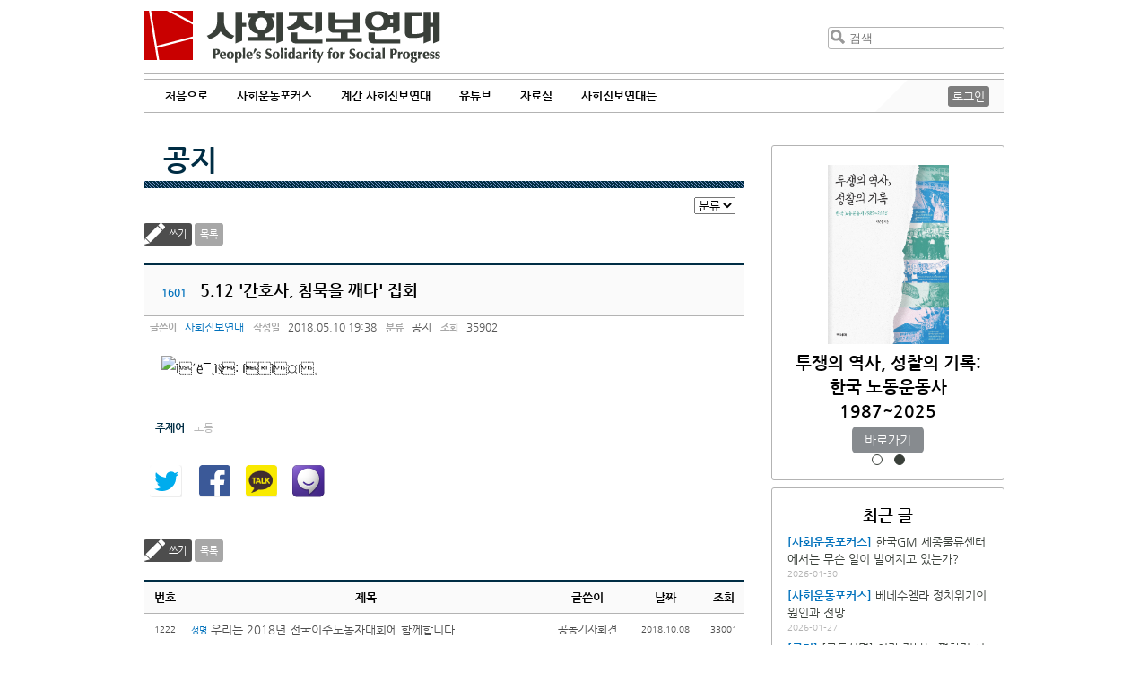

--- FILE ---
content_type: text/html
request_url: https://www.pssp.org/bbs/view.php?board=notice&nid=79032&page=15
body_size: 33502
content:
<!DOCTYPE html>
<html>
<head>
	<meta http-equiv="Content-Type" content="text/html; charset=utf-8" />
	<meta name="description" content="사회진보연대 홈페이지입니다" />
	<meta name="keyword" content="노동,여성,반전평화,사회,국제" />
	<meta name="viewport" content="width=device-width,initial-scale=1.0,minimum-scale=1.0,maximum-scale=1.0" />
	<title>사회진보연대 공지 :: 5.12 '간호사, 침묵을 깨다' 집회</title>
	<style>
		@import url(/2013/css/nanumgothic.css);
	</style>
	<link rel="stylesheet" type="text/css" href="/2013/css/layout.css" />
	<link rel="stylesheet" type="text/css" href="/2013/css/jquery-ui-redmond-1.10.3.min.css" media="all" />
	<link rel="stylesheet" type="text/css" href="/2019/style.css?1762531780" />
	<link href="/2013/css/idangerous.swiper.css" rel="stylesheet" />
	<link rel='stylesheet' href='//cdn.jsdelivr.net/font-kopub/1.0/kopubdotum.css'>
	<link rel="shortcut icon" type="image/x-icon" href="/2013/images/favicon.ico" />
	<link rel="stylesheet" href="https://cdnjs.cloudflare.com/ajax/libs/font-awesome/4.7.0/css/font-awesome.min.css">
	<!-- jQuery library (served from Google) -->
	<script src="/2013/js/jquery-1.8.2.min.js"></script>
	<script src="/2013/js/jquery-ui.1.10.3.min.js"></script>
	<script src="/2013/js/imagesloaded.pkgd.min.js"></script>
	<script src="/2013/js/jquery.masonry.js"></script>
	<script src="/2013/js/jquery.masonry.ordered.js"></script>
	<script src="/2013/js/idangerous.swiper-2.1.min.js"></script>
	<!--[if lt IE 9]>
	<script src="/2013/js/html5.js" type="text/javascript"></script>
	<![endif]-->
	<link rel="stylesheet" type="text/css" href="./inc/style.css" />
	<link rel="stylesheet" type="text/css" href="./skin/maybbs/pssp_board/style.css" />
	<script type="text/javascript" language="javascript" src="./js/maybbs/view_comment.js"></script>
	<script type="text/javascript" language="javascript" src="./js/maybbs/view_write_comment.js"></script>
	<script type="text/javascript" language="javascript" src="./js/maybbs/print.js"></script>
	<script type="text/javascript" language="javascript" src="./js/hani_share.js"></script>
	<script type="text/javascript" language="javascript" src="./js/kakaoLink.min.js"></script>
	<script type="text/javascript" language="javascript" src="./js/share.js"></script>
	<script type="text/javascript" language="JavaScript" src="./skin/maybbs/pssp_board/script.js"></script>
	<meta property="fb:app_id" content="222065934624830"/>
	<meta property="og:title" content="사회진보연대 :: 5.12 '간호사, 침묵을 깨다' 집회"/>
	<meta property="og:type" content="Article"/>
	<meta property="og:url" content="https://www.pssp.org/bbs/view.php?board=notice&nid=79032"/>
	<meta property="og:description" content=" "/>
	<meta property="og:site_name" content="사회진보연대"/>
	<meta property="og:updated_time" content="2018-05-10"/>
	<meta name="twitter:card" content="summary">
	<meta name="twitter:title" content="5.12 '간호사, 침묵을 깨다' 집회">
	<meta name="twitter:description" content=" ">
	<meta name="twitter:creator" content="사회진보연대">
	<meta name="twitter:image:src" content="https://www.pssp.org/2013/images/pssp_ologo.png"/>
	<meta name="twitter:domain" content="https://www.pssp.org/bbs/view.php?board=notice&nid=79032">
</head>
<body class="maybbs-notice">
<header role="banner">
	<div class="j2022-header">
		<a class='show-mob menu-btn'>&#9776;</a>
		<h1 class="logo"><a href="/" title="사회진보연대 :: People's Solidarity for Social Progress">사회진보연대</a></h1>
		<div class="search clear-after" role="search">
			<form method="get" action="https://www.pssp.org/bbs/search.php" class='hide-mob'>
				<input type="hidden" name="gid" value="1">
				<input type="hidden" name="s_mode" value="all">
				<input type="submit" value="검색" /><input type="text" placeholder="검색" name="s_arg" />
			</form>
			<a class='show-mob search-btn' href="https://www.pssp.org/bbs/search.php?gid=1&s_mode=all">검색</a>
		</div>
	</div>
	<hr class="j2022 b3b3b3 clear" />
	<div class="j2022-nav navigation" role="navigation">
		<nav>
			<ul id="menu-main">
				<li class="block-sm close-btn-li"><a class='close-btn'>&times;</a></li>
				<li><a href="/">처음으로</a></li>
				<li><a>사회운동포커스</a>
					<ul>
						<li><a href='/bbs/list.php?board=focus'>전체 보기</a></li>
												<li><a href='/bbs/list.php?board=focus&category1=1'>정세초점</a></li>
												<li><a href='/bbs/list.php?board=focus&category1=2'>민중건강과 사회</a></li>
												<li><a href='/bbs/list.php?board=focus&category1=4'>국제동향</a></li>
												<li><a href='/bbs/list.php?board=focus&category1=5'>노동보다</a></li>
												<li><a href='/bbs/list.php?board=focus&category1=6'>인터뷰</a></li>
												<li><a href='/bbs/list.php?board=focus&category1=7'>지상중계</a></li>
												<li><a href='/bbs/list.php?board=focus&category1=10'>현장스케치</a></li>
												<li><a href='/bbs/list.php?board=focus&category1=11'>한국정치</a></li>
												<li><a href='/bbs/list.php?board=focus&category1=12'>민주당 포퓰리즘 비판</a></li>
											</ul>
				</li>
				<li><a href="/2019/organ/">계간 사회진보연대</a></li>
				<li><a>유튜브</a>
					<ul>
						<li><a href='/bbs/list.php?board=youtube'>전체 보기</a></li>
						<li><a href='/bbs/list.php?board=youtube&category1=2'>자본론으로 21세기 경제를 해설하다</a></li>
<li><a href='/bbs/list.php?board=youtube&category1=3'>너에겐 페미니즘이 필요해</a></li>
<li><a href='/bbs/list.php?board=youtube&category1=4'>이재명 대통령이 위험한 이유</a></li>
<li><a href='/bbs/list.php?board=youtube&category1=5'>사회진보연대</a></li>
					</ul>
				</li>
				<li><a>자료실</a>	
					<ul>
						<li><a href="https://www.pssp.org/bbs/list.php?board=notice">공지·성명</a></li>
						<li><a href="https://www.pssp.org/bbs/list.php?board=report">보고서</a></li>
						<li><a href="https://www.pssp.org/bbs/list.php?board=pamphlet">소책자 및 도서</a></li>
						<li><a href="https://www.pssp.org/bbs/list.php?board=document">자료실</a></li>
					</ul>
				</li>
				<li><a>사회진보연대는</a>
					<ul>
						<li><a href="/2013/intro/intro_whatwedo.php">소개</a></li>
						<li><a href="/2013/intro/members.php">회원 활동</a></li>
						<li><a href="https://www.pssp.org/support/">후원하기</a></li>
						<li><a href="/2013/intro/map.php">찾아오시는 길</a></li>
						<!--li><a href="">사회진보연대</a></li-->
						<li><a href="http://awm.pssp.org">노동자운동연구소</a></li>
						<li><a href="https://www.pssp.org/ic">인천지부</a></li>
						<li><a href="https://www.pssp.org/gj">광주전남지부</a></li>
						<li><a href="/eng">English</a></li>
					</ul>
				</li>
			</ul>
			<div class='clear'></div>
		</nav>
		<div id="mobile-menu-fade"></div>
		<div class="login hide-mob">
						<a id="top-login" href="https://www.pssp.org/bbs/login.php?gid=9">로그인</a>
					</div>
		<div class="triangle hide-mob"></div>
	</div>
</header>
<section id="wrapper" class="clear-after">
	<section id="board-wrapper">
		<section id="leftcol" class="">
<h2 class="titles"><a href="/bbs/list.php?board=notice">공지</a></h2>
<hr class="titles-deco" /><style>
   p {margin-top:0px;margin-bottom:0px;}
</style>
<script language="javascript">
function fixImage(num){
	var width = document.getElementById("my_post_img"+num).width;
	if( width > 550 ) {
		document.getElementById("my_post_img"+num).width = 585;
	}
}
function viewPostImage(img_url){
	var url = "view_image_pop.php?board=notice&img_url=" + img_url;
	window.open(url, '', 'width=100, height=100, scrollbars=yes');
}
</script>
		<div id="misc">
			<!--<a class="admin-board" title="게시판 관리" href=./admin.php?board=notice><span>게시판 관리</span></a>-->			<form id="category_go" name="category_go" action="./list.php?board=notice">
 
				<select name="category1">
					<option value="0">분류</option> 
					<option value="1">공지</option>
					<option value="2">성명</option>
				</select>
			</form>
		</div>
		<div class="controller-board">
			<a class="write-board button-board" href="./write.php?board=notice&id=1601&page=15">쓰기</a>
			<a class="button-board" href="./list.php?board=notice&page=15">목록</a>
			<div class="write-to-return">
			</div>
		</div><!-- end of .controller-board -->
		<div id="post-board" class="post clear-after">
			<h3 id="board-post-title">
				<span>1601</span>
				5.12 '간호사, 침묵을 깨다' 집회			</h3>
			<div id="meta-info">
				<span class="meta-label-board">글쓴이</span> <a href="mailto:">사회진보연대</a>
				<span class="meta-label-board">작성일</span> 2018.05.10 19:38				<span class="meta-label-board">분류</span>
					<span>공지</span>
				<span class="meta-label-board">조회</span> 35902			</div>
			<div id="post-content-board" class="post-content">
				<div>
									</div>
<div><img alt="ì´ë¯¸ì§: íì¤í¸" src="https://scontent-icn1-1.xx.fbcdn.net/v/t1.0-9/31131647_235900980488220_6484149600360857600_n.jpg?_nc_cat=0&amp;_nc_eui2=v1%3AAeFW_L5wPgwoS-h6xonq7rI8qFpEJlcfYUQ1MIVQ5gD3Euu3YTAKypr06Vi8hyBCOJe2Qk0FKrgsipiCecbBn7BmPpIqBKvBYNRl5rwolqOBvQ&amp;oh=9664c2718e1a5da85cbd6e190d842173&amp;oe=5B575776" /></div>
			</div>
			<div class="board-article-meta">
				<div class="taxonomy">
					<dl class="terms">
						<dt>주제어</dt>
						<dd>
							<span data-term="3">노동</span>
						</dd>
					</dl>
				</div>
				<div class="board-sns">
					<ul>
						<li class="twitter"><a href="javascript://" onclick="javascript:arti2SNS.showPage('twitter','5.12 간호사, 침묵을 깨다 집회', 'https://www.pssp.org/bbs/view.php?board=notice&nid=79032','',' ','');" title='트위터 퍼나르기'><span>Twitter</span></a></li>
						<li class="fb"><a href="javascript://" onclick="javascript:arti2SNS.showPage('facebook','5.12 간호사, 침묵을 깨다 집회', 'https://www.pssp.org/bbs/view.php?board=notice&nid=79032','https://www.pssp.org/bbs/http://https:/bbs/',' ','');" title='페이스북 퍼나르기'><span>Facebook</span></a></li>
						<li class="katalk"><a href="javascript://" onclick="send_kakao('5.12 간호사, 침묵을 깨다 집회','https://www.pssp.org/bbs/view.php?board=notice&nid=79032');" title='카톡공유하기'><span>Katalk</span></a></li>
						<li class="me2day"><a href="javascript://" onclick="javascript:arti2SNS.showPage('metooday','5.12 간호사, 침묵을 깨다 집회', 'https://www.pssp.org/bbs/view.php?board=notice&nid=79032','','','');" title='미투데이 퍼나르기'><span>Me2Day</span></a></li>
					</ul>
				</div>
				<div class="clear-after">
				</div>
			</div>
			<div id="signature"></div>
		</div><!-- #post-board.post 포스트 부분 끝 -->

		<div class="controller-board">
			<a class="write-board button-board" href="./write.php?board=notice&id=1601&page=15">쓰기</a>
			<a class="button-board" href="./list.php?board=notice&page=15">목록</a>
			<div class="write-to-return">
			</div>
		</div><!-- end of .controller-board -->
		<table id="board" class="maybbs_board">
			<!-- 게시물 목록 헤더 -->
			<thead>
				<tr>
										<th class="post-number">번호</th>
					<th>제목</th>
					<th>글쓴이</th>
					<th class="post-date">날짜</th>
					<th class="post-views">조회</th>
				</tr>
			</thead>
			<!-- 게시물 목록 -->
			<tbody>
				<tr>
					<td class="post-number">1222</td>
					<td class="post-title">
												<a href="./view.php?board=notice&amp;nid=79259&amp;page=15">
<span class="category-board">성명</span>우리는 2018년 전국이주노동자대회에 함께합니다</a>
											</td>
					<td class="post-writer">공동기자회견</td>
					<td class="post-date">2018.10.08</td>
					<td class="post-views">33001</td>
				</tr>
				<tr>
					<td class="post-number">1221</td>
					<td class="post-title">
												<a href="./view.php?board=notice&amp;nid=79243&amp;page=15">
<span class="category-board">공지</span>1017 빈곤철폐의 날 주요 일정</a>
											</td>
					<td class="post-writer">사회진보연대</td>
					<td class="post-date">2018.10.01</td>
					<td class="post-views">41360</td>
				</tr>
				<tr>
					<td class="post-number">1220</td>
					<td class="post-title">
												<a href="./view.php?board=notice&amp;nid=79242&amp;page=15">
<span class="category-board">성명</span>죽지 않아야 할 젊은 이주노동자가 죽었다. 이 죽음의 책임은 누구에게 있는가.</a>
											</td>
					<td class="post-writer">공동성명</td>
					<td class="post-date">2018.10.01</td>
					<td class="post-views">36470</td>
				</tr>
				<tr>
					<td class="post-number">1219</td>
					<td class="post-title">
												<a href="./view.php?board=notice&amp;nid=79239&amp;page=15">
<span class="category-board">공지</span>10.14 전국이주노동자대회</a>
											</td>
					<td class="post-writer">사회진보연대</td>
					<td class="post-date">2018.09.26</td>
					<td class="post-views">36278</td>
				</tr>
				<tr>
					<td class="post-number">1218</td>
					<td class="post-title">
												<a href="./view.php?board=notice&amp;nid=79235&amp;page=15">
<span class="category-board">성명</span>규제프리존법 졸속 날치기 합의 폐기하라!!</a>
											</td>
					<td class="post-writer">공동성명</td>
					<td class="post-date">2018.09.19</td>
					<td class="post-views">33843</td>
				</tr>
				<tr>
					<td class="post-number">1217</td>
					<td class="post-title">
												<a href="./view.php?board=notice&amp;nid=79222&amp;page=15">
<span class="category-board">공지</span>9.29. '낙태죄'를 삭제하는 269명의 피켓퍼포먼스</a>
											</td>
					<td class="post-writer">모두를위한낙태죄폐지공동</td>
					<td class="post-date">2018.09.11</td>
					<td class="post-views">43165</td>
				</tr>
				<tr>
					<td class="post-number">1216</td>
					<td class="post-title">
												<a href="./view.php?board=notice&amp;nid=79221&amp;page=15">
<span class="category-board">공지</span>9.16 난민과 함께하는 행동의 날</a>
											</td>
					<td class="post-writer">공동집회</td>
					<td class="post-date">2018.09.11</td>
					<td class="post-views">39161</td>
				</tr>
				<tr>
					<td class="post-number">1215</td>
					<td class="post-title">
												<a href="./view.php?board=notice&amp;nid=79219&amp;page=15">
<span class="category-board">성명</span>[공동기자회견문]대답없는 한국정부, 난민을 죽음으로 내몰고 있다</a>
											</td>
					<td class="post-writer">공동기자회견</td>
					<td class="post-date">2018.09.07</td>
					<td class="post-views">32221</td>
				</tr>
				<tr>
					<td class="post-number">1214</td>
					<td class="post-title">
												<a href="./view.php?board=notice&amp;nid=79214&amp;page=15">
<span class="category-board">성명</span>사드 빼고 새로운 평화의 시대로!  문재인 정부는 응답하라 </a>
											</td>
					<td class="post-writer">사드저지전국행동</td>
					<td class="post-date">2018.09.06</td>
					<td class="post-views">33718</td>
				</tr>
				<tr>
					<td class="post-number">1213</td>
					<td class="post-title">
												<a href="./view.php?board=notice&amp;nid=79209&amp;page=15">
<span class="category-board">공지</span>사드 추가배치 1년, 사드철회 촉구 청와대앞 평화행동</a>
											</td>
					<td class="post-writer">사드저지전국행동</td>
					<td class="post-date">2018.09.04</td>
					<td class="post-views">36667</td>
				</tr>
			</tbody>
		</table>
		<div id="pagination-board">
			<a href="/bbs/view.php?board=notice&amp;nid=79032&amp;page=10" class="pre-board"><span>◀</span></a>
				<a href="/bbs/view.php?board=notice&amp;nid=79032&amp;page=11"><span>11</span></a>
				<a href="/bbs/view.php?board=notice&amp;nid=79032&amp;page=12"><span>12</span></a>
				<a href="/bbs/view.php?board=notice&amp;nid=79032&amp;page=13"><span>13</span></a>
				<a href="/bbs/view.php?board=notice&amp;nid=79032&amp;page=14"><span>14</span></a>
				<span class="current-page">15</span>
				<a href="/bbs/view.php?board=notice&amp;nid=79032&amp;page=16"><span>16</span></a>
				<a href="/bbs/view.php?board=notice&amp;nid=79032&amp;page=17"><span>17</span></a>
				<a href="/bbs/view.php?board=notice&amp;nid=79032&amp;page=18"><span>18</span></a>
				<a href="/bbs/view.php?board=notice&amp;nid=79032&amp;page=19"><span>19</span></a>
				<a href="/bbs/view.php?board=notice&amp;nid=79032&amp;page=20"><span>20</span></a>
			<a href="/bbs/view.php?board=notice&amp;nid=79032&amp;page=21" class="next-board"><span>▶</span></a>
		</div>

<!--저작권-->
<!--저작끝-->
		</section>
		<aside id="sub-aside" role="complement">
			<div class='sidebar-inner'>
			<div id='j2022-as'>
				<input type="radio" id="j2022-as-i-journal" name="j2022-as-c" checked />
				<input type="radio" id="j2022-as-i-pamphlet" name="j2022-as-c" />
				<div class="slider-cont" id="j2022-as-journal">
					<a href='/2019/organ/?index=430' style='background-image:url(https://www.pssp.org/bbs/data/j2021/5/main1.png)' class='img'></a>
<h2><a href='/2019/organ/?index=430'>2026년 정세전망 </a></h2>
<h3><a href='/2019/organ/?index=430'></a></h3>

<a class='btn' href='/2019/organ/?index=430'></a>				</div>
				<div class="slider-cont" id="j2022-as-pamphlet">
					<!--id=46-->
<a href='http://www.pssp.org/bbs/view.php?board=pamphlet&nid=83460' style='background-image:url(/bbs/data/pamphlet/8/투쟁의_역사_성찰의_기록_앞표지.jpg)' class='img'></a>
<h2><a href='http://www.pssp.org/bbs/view.php?board=pamphlet&nid=83460'>투쟁의 역사, 성찰의 기록: 한국 노동운동사 1987~2025</a></h2>
<a class='btn' href='http://www.pssp.org/bbs/view.php?board=pamphlet&nid=83460'></a>				</div>
				<nav>
					<label for="j2022-as-i-journal" class="dots" id="j2022-as-dot-journal"></label>
					<label for="j2022-as-i-pamphlet" class="dots" id="j2022-as-dot-pamphlet"></label>
				</nav>
			</div>
						<div class="aside-wrap j2022-recent-aside" id="j2022-recent-aside-wrap">
								<div id="j2022-recent-aside" class="right-aside masonry-item">
					<h2>최근 글</h2>
											<ul>
							<li class="primary-child">
								<span class="j2022-recent-aside focus"><a href="http://www.pssp.org/bbs/list.php?board=focus">[사회운동포커스]</a></span>								<a href="http://www.pssp.org/bbs/view.php?board=focus&amp;nid=10584">한국GM 세종물류센터에서는 무슨 일이 벌어지고 있는가?</a>
								<span class="date-aside">2026-01-30</span>
							</li>
							<li class="child">
								<span class="j2022-recent-aside focus"><a href="http://www.pssp.org/bbs/list.php?board=focus">[사회운동포커스]</a></span>								<a href="http://www.pssp.org/bbs/view.php?board=focus&amp;nid=10583">베네수엘라 정치위기의 원인과 전망</a>
								<span class="date-aside">2026-01-27</span>
							</li>
							<li class="child">
								<span class="j2022-recent-aside notice"><a href="http://www.pssp.org/bbs/list.php?board=notice">[공지]</a></span>								<a href="http://www.pssp.org/bbs/view.php?board=notice&amp;nid=83549">[공동성명] 이란 정부는 평화적 시위 보장하고, 더 이상 시위자들을 죽이지 마라</a>
								<span class="date-aside">2026-01-14</span>
							</li>
							<li class="child">
								<span class="j2022-recent-aside focus"><a href="http://www.pssp.org/bbs/list.php?board=focus">[사회운동포커스]</a></span>								<a href="http://www.pssp.org/bbs/view.php?board=focus&amp;nid=10582">미국의 베네수엘라 침공을 규탄한다</a>
								<span class="date-aside">2026-01-09</span>
							</li>
							<li class="last-child">
								<span class="j2022-recent-aside focus"><a href="http://www.pssp.org/bbs/list.php?board=focus">[사회운동포커스]</a></span>								<a href="http://www.pssp.org/bbs/view.php?board=focus&amp;nid=10581">재판의 독립성과 ‘법 앞의 평등’ 원칙을 침해하는 민주당의 ‘내란전담재판부 특별법’</a>
								<span class="date-aside">2025-12-24</span>
							</li>
						</ul>
				</div>
							</div>
						<div class="aside-wrap j2022-recent-aside" id="j2022-recent-term-aside-wrap">
				<div id="j2022-recent-term-aside" class="right-aside masonry-item">
					<h2>노동 주제 최신 글</h2>
					<ul>
	<li class="primary-child">
		<span class="j2022-recent-aside j2021">
			<a href='https://www.pssp.org/bbs/list.php?board=focus&amp;category1=5'>[사회운동포커스]</a>
		</span>
		<a href="https://www.pssp.org/bbs/view.php?board=focus&amp;nid=10584">한국GM 세종물류센터에서는 무슨 일이 벌어지고 있는가?</a>
		<span class="date-aside">2026.01.30</span>
	</li>
	<li class="child">
		<span class="j2022-recent-aside j2021">
			<a href='https://www.pssp.org/bbs/list.php?board=j2021&amp;category1=430'>[기관지]</a>
		</span>
		<a href="https://www.pssp.org/bbs/view.php?board=j2021&amp;nid=10572">민주노조운동의 혁신을 위하여</a>
		<span class="date-aside">2025.12.20</span>
	</li>
	<li class="child">
		<span class="j2022-recent-aside j2021">
			<a href='https://www.pssp.org/bbs/list.php?board=j2021&amp;category1=430'>[기관지]</a>
		</span>
		<a href="https://www.pssp.org/bbs/view.php?board=j2021&amp;nid=10570">2026년 노동 정세전망</a>
		<span class="date-aside">2025.12.20</span>
	</li>
	<li class="child">
		<span class="j2022-recent-aside j2021">
			<a href='https://www.pssp.org/bbs/list.php?board=youtube&amp;category1=5'>[유튜브]</a>
		</span>
		<a href="https://www.pssp.org/bbs/view.php?board=youtube&amp;nid=10563">한국노동운동 1987~2025, 다시 시작하는 질문들</a>
		<span class="date-aside">2025.12.18</span>
	</li>
	<li class="last-child">
		<span class="j2022-recent-aside j2021">
			<a href='https://www.pssp.org/bbs/list.php?board=document&amp;category1=5'>[자료실]</a>
		</span>
		<a href="https://www.pssp.org/bbs/view.php?board=document&amp;nid=83510">[자료집] 『투쟁의 역사, 성찰의 기록』 출판기념토론회 자료집 (25.12.18.)</a>
		<span class="date-aside">2025.12.18</span>
	</li>
</ul>
				</div>
			</div>
									<div id='j2022-aside-telegram' class='j2022-side-box'>
				<a class='telegram' href='https://t.me/socialmovementfocus' target='_blank'>
					<span>텔레그램으로 최신 기사 받아보기</span>
				</a>
			</div>
			<div id='j2022-aside-newsletter' class='j2022-side-box'>
				<span>사회진보연대 소식 받기</span>
				<form id="form-newsletter" name="Jlist_userform" method="post" action="http://list.jinbo.net/userform_proc.php">
					<input type="hidden" name="error_return_url" value="" />
					<input type="hidden" name="act" value="">
					<input type="hidden" name="mid" value="intro">
					<input type="hidden" name="vid" value="">
					<input type="hidden" name="listname" value="pssp">
					<input type="hidden" name="mode" value="subscribe">
					<input type="text" name="email" placeholder="이메일 입력" maxlength="100" >
					<input type="button" value="구독" onclick="subscribe_check()">
					<!--input type="button" value="탈퇴" onclick="unsubscribe_check()"-->
				</form>
			</div>
			<div id='j2022-aside-support' class='j2022-side-box'>
				<a href='http://pssp.org/support'>
					<span>사회진보연대 후원하기</span>
				</a>
			</div>
			<div id="j2022-topic-box">
				<h3>주제별 묶어보기</h3>
				<ul>
									<li><a class='term-0' href="/bbs/terms.php?termID=1">정치</a></li>
									<li><a class='term-1' href="/bbs/terms.php?termID=2">경제</a></li>
									<li><a class='term-2' href="/bbs/terms.php?termID=3">노동</a></li>
									<li><a class='term-4' href="/bbs/terms.php?termID=5">여성</a></li>
									<li><a class='term-5' href="/bbs/terms.php?termID=6">평화</a></li>
									<li><a class='term-6' href="/bbs/terms.php?termID=7">국제</a></li>
									<li><a class='term-7' href="/bbs/terms.php?termID=8">보건의료</a></li>
									<li><a class='term-7' href="/bbs/terms.php?termID=16">민중생존권</a></li>
								</ul>
			</div>
			</div>
		</aside>
		<div style='clear:both'></div>
		<aside id="sub-aside-sm">
			<ul>
				<li id="j2022-aside-telegram-sm">
					<a href='https://t.me/socialmovementfocus' target='_blank'><span></span></a>
					<a href='https://t.me/socialmovementfocus' target='_blank'>텔레그램으로 뉴스&nbsp;보기</a>
				</li>
				<li id="j2022-aside-newsletter-sm">
					<a href='#'><span></span></a>
					<a href='#'>메일로 소식&nbsp;받기</a>
				</li>
				<li id="j2022-aside-support-sm">
					<a href='http://pssp.org/support'><span></span></a>
					<a href='http://pssp.org/support'>후원하기</a>
				</li>
			</ul>
		</aside>
<script>
jQuery(function(){
	var slider_idx = 0;
	function update_slider() {
		slider_idx = (slider_idx + 1) % jQuery('input[name="j2022-as-c"]').length;
		jQuery(jQuery('input[name="j2022-as-c"]')[slider_idx]).click();
		setTimeout(update_slider, 5000);
	}
	
	setTimeout(update_slider, 5000);
});
</script>		<div class='clear'></div>
	</section>
</section><!-- end of #wrapper -->
<footer role="contentinfo">
	<div class="oblique"></div>
	<div id="footer-wrap" class="j2022-footer">
		<div id="sitemap" class="clear-after show-mob">
			<div class="fourcols" id="topic-bundles">
				<h4>주제별 글 보기</h4>
				<ul id="topic-right">
					<li><a href="/bbs/terms.php?termID=1">정치</a></li>
					<li><a href="/bbs/terms.php?termID=2">경제</a></li>
					<li><a href="/bbs/terms.php?termID=3">노동</a></li>
					<li><a href="/bbs/terms.php?termID=4">노조</a></li>
				</ul>
				<ul id="topic-left">
					<li><a href="/bbs/terms.php?termID=5">여성</a></li>
					<li><a href="/bbs/terms.php?termID=6">평화</a></li>
					<li><a href="/bbs/terms.php?termID=7">국제</a></li>
					<li><a href="/bbs/terms.php?termID=8">보건의료</a></li>
				</ul>
			</div>
		</div>
		<hr class="b3b3b3 clear mobile-footer">
		<div class="contact-info clear-after">
			<div class="whoweare">
				<h1 class="logo">사회진보연대</h1>
				<ul class="contacts">
					<li><span>전화</span> 02-778-4001</li>
					<li><span>팩스</span> 02-778-4006</li>
					<li><span>메일</span> pssp4001@gmail.com</li>
					<li><span>주소</span> 서울시 마포구 동교로 29길 14-1 거산빌딩 3층 [우 03984]</li>
				</ul>
			</div>
			<a class="back-to-top" href="#wrapper"><span>맨위로</span></a>
		</div>
		<div class="login block-sm">
						<a id="top-login" href="/bbs/login.php?gid=9">로그인</a>
					</div>
	</div>
</footer>
<!-- Global site tag (gtag.js) - Google Analytics -->
<script async src="https://www.googletagmanager.com/gtag/js?id=UA-40714455-1"></script>
<script>
  window.dataLayer = window.dataLayer || [];
  function gtag(){dataLayer.push(arguments);}
  gtag('js', new Date());

  gtag('config', 'UA-40714455-1');
</script>

<script type="text/javascript">
	jQuery(function() {
		var topicSwiper;
		var curTopicIndex = -1;
		var curWinWidth = jQuery(document).width();
		var WinHeight = jQuery(window).height();
		
		jQuery('.j2022-header .menu-btn').click(function(){
			jQuery('.j2022-nav nav').addClass('active');
		});
		
		jQuery('.j2022-nav .close-btn').click(function(){
			jQuery('.j2022-nav nav').removeClass('active');
		});
		
		jQuery('.j2022-nav #menu-main>li>a').click(function(){
			jQuery('.j2022-nav #menu-main>li').removeClass('active');
			jQuery(this).parent().addClass('active');
		});
		
		jQuery('.j2022-nav #menu-main>li').hover(function(){
			jQuery(this).addClass('active');
		}, function(){
			jQuery(this).removeClass('active');
		});

		/*jQuery('#menu-main>li').each(function(index) {
			var child = jQuery(this).children('ul');
			if(child.length) {
				jQuery(this).children('a').on('touchstart click',function(e) {
					e.preventDefault();
					jQuery('#menu-main>li').each(function(index2) {
						if(index == index2) {
							if(child.hasClass('opened')) {
								child.hide('slide',{direction:'up'},function() {
									child.removeClass('opened');
								});
							} else {
								child.show('slide',{direction:'up'},function() {
									child.addClass('opened');
								});
							}
						} else {
							jQuery(this).children('ul').hide('fast');
						}
					});
				});
			}
			jQuery(this).mouseenter(function(e) {
				child.show('slide',{direction:'up'},function() {
					child.addClass('opened');
				});
			})
			.mouseleave(function(e) {
				child.hide('slide',{direction:'up'},function() {
					child.removeClass('opened');
				});
			});
		});*/

		function createTopicSwiper() {
			topicSwiper = jQuery('.topic-line .swiper-container').swiper({
				onSlideChangeStart: function(){
					jQuery(".topic-line ul.menu-topic .active").removeClass('active')
					jQuery('.topic-line ul.menu-topic li[data-index="'+(topicSwiper.activeIndex)+'"]').addClass('active');
					curTopicIndex = topicSwiper.activeIndex;
				}
			});
			jQuery('.topic-line .menu-topic li').on('mouseenter.topic',function(e) {
				if(jQuery('.topic-line .topic-content').data('show')) {
					var idx = jQuery(this).attr('data-index');
					if(jQuery('.topic-line .topic-content').data('show') != 1) {
						showTopicContent(idx);
					} else {
						topicSwiper.swipeTo(idx);
					}
				}
			});
			jQuery('.topic-line .menu-topic li').on('touchstart.topic mousedown.topic',function(e) {
				var idx = jQuery(this).attr('data-index');
				if(jQuery('.topic-line .topic-content').data('show') != 1) {
					showTopicContent(idx);
				} else {
					if(curTopicIndex == parseInt(idx)) {
						hideTopicContent();
					} else {
						topicSwiper.swipeTo(idx);
						curTopicIndex = parseInt(idx);
					}
				}
			});
			jQuery('.topic-line.topic-animate').mouseleave(function(e) {
				hideTopicContent();
			});
		}

		function showTopicContent(idx) {
			jQuery('.topic-line .topic-list').addClass('full');
			jQuery('.topic-line .topic-content').slideDown('normal',function() {
				topicSwiper.resizeFix();
				topicSwiper.swipeTo(idx);
				jQuery(this).data('show',1);
				if(curTopicIndex == parseInt(idx)) {
					jQuery(".topic-line ul.menu-topic .active").removeClass('active')
					jQuery('.topic-line ul.menu-topic li[data-index="'+idx+'"]').addClass('active');
				} else {
					curTopicIndex = parseInt(idx);
				}
			});
		}

		function hideTopicContent() {
			jQuery('.topic-line .topic-list').removeClass('full');
			jQuery('.topic-line ul.menu-topic li').removeClass('active');
			jQuery('.topic-line .topic-content').slideUp('normal',function() {
				jQuery(this).data('show',0);
				curTopicIndex = -1;
			});
		}

		function destroyTopicSwiper() {
			topicSwiper.destroy();
			jQuery('.topic-line .menu-topic li').unbind('mouseenter.topic');
			jQuery('.topic-line .menu-topic li').unbind('touchstart.topic mousedown.topic');
		}

		jQuery('.topic-line .menu-topic li a').bind('touchstart mousedown click',function(e){
			e.preventDefault();
		});

		var noticeHtml = jQuery('#notice_vticker .swiper-container').html();
		var noticeSwiper;
		function createNoticeSwiper() {
			noticeSwiper = jQuery('#notice_vticker .swiper-container').html(noticeHtml).swiper({
				mode:'vertical',
				loop: true,
				autoplay: 0
			});
			jQuery('#notice_vticker').mouseenter(function(e){
				noticeSwiper.stopAutoplay();
			}).mouseleave(function(e) {
				noticeSwiper.startAutoplay();
			});
		}
		function destroyNoticeSwiper() {
			noticeSwiper.stopAutoplay();
			noticeSwiper.destroy();
		}

		if(curWinWidth > 640) {
			createTopicSwiper();
			createNoticeSwiper();
		}
		function asideMasonry() {
			var asideWrap = jQuery('#aside-container');
			if(asideWrap.length) {
				var gutter = Math.round((asideWrap.innerWidth() - (jQuery('#recentpost-aside').outerWidth(true) * 2)) / 3)-2;
				if(gutter < 0) gutter = Math.round(asideWrap.width() * 0.01041667);
				asideWrap.imagesLoaded(function() {
					asideWrap.masonry({
						itemSelector: '.masonry-item',
						isAnimated: true,
						gutterWidth: gutter,
						layoutPriorities: {
							shelfOrder: 5.56
						}
					});
				});
			}
		}
		function destroyasideMasonry() {
			jQuery('#aside-container').masonry('destroy');
		}

		if(curWinWidth > 480) {
			if(curWinWidth <= 768) {
				asideMasonry();
			}
		}

		jQuery('footer a.back-to-top').on('click',function(e) {
			e.preventDefault();
			jQuery('html, body').animate( {scrollTop:0} );
		});

		jQuery(window).scroll(function() {
			if(jQuery(document).scrollTop() > WinHeight) {
				jQuery('footer a.back-to-top').show();
			} else {
				jQuery('footer a.back-to-top').hide();
			}
		});

		jQuery(window).resize(function() {
			var winWidth = jQuery(document).width();
			WinHeight = jQuery(window).height();
			if(winWidth <= 640 && curWinWidth > 640) {
				destroyTopicSwiper();
				destroyNoticeSwiper();
			} else if(winWidth > 640 && curWinWidth <= 640) {
				createTopicSwiper();
				createNoticeSwiper();
			}
			if(winWidth > 768 && curWinWidth <= 768) {
				destroyasideMasonry();
			} else if(winWidth > 480 && winWidth <= 768) {
				asideMasonry();
			}
			curWinWidth = winWidth;
		});
	});
</script>
</body>
</html>


--- FILE ---
content_type: application/javascript
request_url: https://www.pssp.org/bbs/js/maybbs/print.js
body_size: 1850
content:
function news_print(URL) {
	window.open(URL,'_jinbo_commune_print','width=610,height:600,scrollbars=yes');
}
function copy_clip_ie(id) {
	var txt = document.body.createTextRange();
	var obj = document.getElementById(id);
	txt.moveToElementText(obj);
	txt.select();
	txt.execCommand("copy");
	document.selection.empty();
	alert("뉴스의 html 소스를 클립보드로 복사하였습니다.\n원하시는 게시판이나 블로그에서 ctrl+v로 복사하세요.");
}
function copy_clip_mozilla(id) {
	var obj = document.getElementById(id);
	if(obj == null) {
		return;
	}
	var text = obj.value;
	if(text == null || text == "") {
		text = obj.innerHTML;
	}
	if(text == null || text == "") {
		return;
	}

	try {
		netscape.security.PrivilegeManager.enablePrivilege("UniversalXPConnect");
	} catch(e) {
		alert("뉴스내용을 복사를 할 수 없습니다. 브라우저 설정을 조정해 주세요");
		return;
	}
	var str = Components.classes["@mozilla.org/supports-string;1"].createInstance(Components.interfaces.nsISupportsString);
	if(str == null) {
		return;
	}
	str.data = text;

	var trans = Components.classes["@mozilla.org/widget/transferable;1"].createInstance(Components.interfaces.nsITransferable);
	if(trans == null) {
		return;
	}

	trans.addDataFlavor("text/unicode");
	trans.setTransferData("text/unicode", str, text.length * 2);

	var clipid = Components.interfaces.nsIClipboard;
	var clip = Components.classes["@mozilla.org/widget/clipboard;1"].getService(clipid);
	if(clip == null) {
		return;
	}

	clip.setData(trans, null, clipid.kGlobalClipboard);
	alert("뉴스의 html 소스를 클립보드로 복사하였습니다.\n원하시는 게시판이나 블로그에서 ctrl+v로 복사하세요.");
}

function copy_clip(id) {
	if(!document.body.createTextRange) {
		copy_clip_mozilla(id);
	} else {
		copy_clip_ie(id);
	}
}


--- FILE ---
content_type: application/javascript
request_url: https://www.pssp.org/bbs/js/maybbs/view_comment.js
body_size: 613
content:
function view_comment(URL,width,height) {
	var str = "width="+width+", height="+height+", scrollbars=yes";
	window.open(URL,'_media_comment_view',str);
	return;
}
function check_secret(TheForm) {
	if(TheForm.passwd.value == "") {
		alert("비밀번호를 입력하세요");
		TheForm.passwd.focus();
		return false;
	}
	return true;
}

function data_move(URL) {
	window.open(URL,'_menu_data_move','width=420,height=200,scrollbars=no');
}

function viewResizeImage(img_url,code){
	var url = "view_image_pop.php?board="+code+"&img_url="+img_url;   
	window.open(url, '', 'width=100, height=100, scrollbars=yes');
}
